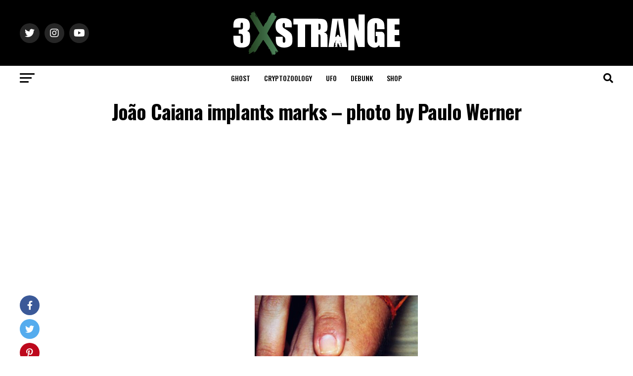

--- FILE ---
content_type: text/html; charset=utf-8
request_url: https://www.google.com/recaptcha/api2/aframe
body_size: 266
content:
<!DOCTYPE HTML><html><head><meta http-equiv="content-type" content="text/html; charset=UTF-8"></head><body><script nonce="c3QxtUNb0C6JuS2597CJ2Q">/** Anti-fraud and anti-abuse applications only. See google.com/recaptcha */ try{var clients={'sodar':'https://pagead2.googlesyndication.com/pagead/sodar?'};window.addEventListener("message",function(a){try{if(a.source===window.parent){var b=JSON.parse(a.data);var c=clients[b['id']];if(c){var d=document.createElement('img');d.src=c+b['params']+'&rc='+(localStorage.getItem("rc::a")?sessionStorage.getItem("rc::b"):"");window.document.body.appendChild(d);sessionStorage.setItem("rc::e",parseInt(sessionStorage.getItem("rc::e")||0)+1);localStorage.setItem("rc::h",'1768694345193');}}}catch(b){}});window.parent.postMessage("_grecaptcha_ready", "*");}catch(b){}</script></body></html>

--- FILE ---
content_type: application/javascript; charset=utf-8
request_url: https://fundingchoicesmessages.google.com/f/AGSKWxW2YgL0xUw1vfc_DbhWsFQdFrem9hMbwkoEM3krFvmdLFEu-F6jxdGLknjHKgVmv0HaNxTn3u7m6QQUdNUckIGc5cbFT2UwjiGQ1B31jdzZkefsLLDURXG67oLBVsrBDaTNxbXqjA==?fccs=W251bGwsbnVsbCxudWxsLG51bGwsbnVsbCxudWxsLFsxNzY4Njk0MzQ1LDQ2NzAwMDAwMF0sbnVsbCxudWxsLG51bGwsW251bGwsWzcsNiw5XSxudWxsLDIsbnVsbCwiZW4iLG51bGwsbnVsbCxudWxsLG51bGwsbnVsbCwzXSwiaHR0cHM6Ly9zdHJhbmdlc3RyYW5nZXN0cmFuZ2UuY29tL3BhcmFub3JtYWwvdWZvL3RoZS1jYWlhbmEtdWZvLWluY2lkZW50L2F0dGFjaG1lbnQvam9hby1jYWlhbmEtaW1wbGFudHMtbWFya3NfcGhvdG8tcGF1bG8td2VybmVyLyIsbnVsbCxbWzgsIk05bGt6VWFaRHNnIl0sWzksImVuLVVTIl0sWzE5LCIyIl0sWzE3LCJbMF0iXSxbMjQsIiJdLFsyOSwiZmFsc2UiXV1d
body_size: 209
content:
if (typeof __googlefc.fcKernelManager.run === 'function') {"use strict";this.default_ContributorServingResponseClientJs=this.default_ContributorServingResponseClientJs||{};(function(_){var window=this;
try{
var np=function(a){this.A=_.t(a)};_.u(np,_.J);var op=function(a){this.A=_.t(a)};_.u(op,_.J);op.prototype.getWhitelistStatus=function(){return _.F(this,2)};var pp=function(a){this.A=_.t(a)};_.u(pp,_.J);var qp=_.Zc(pp),rp=function(a,b,c){this.B=a;this.j=_.A(b,np,1);this.l=_.A(b,_.Nk,3);this.F=_.A(b,op,4);a=this.B.location.hostname;this.D=_.Dg(this.j,2)&&_.O(this.j,2)!==""?_.O(this.j,2):a;a=new _.Og(_.Ok(this.l));this.C=new _.bh(_.q.document,this.D,a);this.console=null;this.o=new _.jp(this.B,c,a)};
rp.prototype.run=function(){if(_.O(this.j,3)){var a=this.C,b=_.O(this.j,3),c=_.dh(a),d=new _.Ug;b=_.fg(d,1,b);c=_.C(c,1,b);_.hh(a,c)}else _.eh(this.C,"FCNEC");_.lp(this.o,_.A(this.l,_.Ae,1),this.l.getDefaultConsentRevocationText(),this.l.getDefaultConsentRevocationCloseText(),this.l.getDefaultConsentRevocationAttestationText(),this.D);_.mp(this.o,_.F(this.F,1),this.F.getWhitelistStatus());var e;a=(e=this.B.googlefc)==null?void 0:e.__executeManualDeployment;a!==void 0&&typeof a==="function"&&_.Qo(this.o.G,
"manualDeploymentApi")};var sp=function(){};sp.prototype.run=function(a,b,c){var d;return _.v(function(e){d=qp(b);(new rp(a,d,c)).run();return e.return({})})};_.Rk(7,new sp);
}catch(e){_._DumpException(e)}
}).call(this,this.default_ContributorServingResponseClientJs);
// Google Inc.

//# sourceURL=/_/mss/boq-content-ads-contributor/_/js/k=boq-content-ads-contributor.ContributorServingResponseClientJs.en_US.M9lkzUaZDsg.es5.O/d=1/exm=ad_blocking_detection_executable,kernel_loader,loader_js_executable,web_iab_tcf_v2_signal_executable/ed=1/rs=AJlcJMzanTQvnnVdXXtZinnKRQ21NfsPog/m=cookie_refresh_executable
__googlefc.fcKernelManager.run('\x5b\x5b\x5b7,\x22\x5b\x5bnull,\\\x22strangestrangestrange.com\\\x22,\\\x22AKsRol_wFegsLWXSd_5_rruquHX6k1sWD51MqeuWtr52GIg5w8Jy-2MvM2bnKmGl6kEh4yBFdElTPApDUXYuqZlDIRzNNX_hSqbwwuIrfcrppM-H12qUFPtbcVk1aZeNnkrdIlseMnwMfSmdqCp2f7bI8NO1iHu-YQ\\\\u003d\\\\u003d\\\x22\x5d,null,\x5b\x5bnull,null,null,\\\x22https:\/\/fundingchoicesmessages.google.com\/f\/AGSKWxWiz21_oOxLNPLSbKd7RvszNVpVeKZx3wYdQh_vRTdO9ZVwswrNf6oPnhlj_he8jKNQPEaTlJCSPNWxBOrMHvo6RTRvJoILLTh0eBRch_tG9uzNY3-etTZ4oEbBDsSHK7TIlyYPXw\\\\u003d\\\\u003d\\\x22\x5d,null,null,\x5bnull,null,null,\\\x22https:\/\/fundingchoicesmessages.google.com\/el\/AGSKWxXcKzsCVwZN6gAoEfEYlOtFFgc2LcOTDlXKJjkkQ_VKedaaa5CXhvGTYceErsX_K-ohlVsCAcriN6j2Aq0ZGedGvHPTbgxyPfidqrz1FycLpvoJmPlHR0SsY4Y5Bj9JmXEsykhi9g\\\\u003d\\\\u003d\\\x22\x5d,null,\x5bnull,\x5b7,6,9\x5d,null,2,null,\\\x22en\\\x22,null,null,null,null,null,3\x5d,null,\\\x22Privacy and cookie settings\\\x22,\\\x22Close\\\x22,null,null,null,\\\x22Managed by Google. Complies with IAB TCF. CMP ID: 300\\\x22\x5d,\x5b2,1\x5d\x5d\x22\x5d\x5d,\x5bnull,null,null,\x22https:\/\/fundingchoicesmessages.google.com\/f\/AGSKWxUt0wrKysMc8kkHtBxZJwvc0nKHc61f0f8uC2e_p6Ez9xU0iAvLo-zTfyMeNcMf48hsQdfT77E0r5lCzu1cblRknB0t26c0KqOOBcP2D6J8_Pt2ls2WejO0ILX3URo3RK3oItJa6Q\\u003d\\u003d\x22\x5d\x5d');}

--- FILE ---
content_type: application/javascript; charset=utf-8
request_url: https://fundingchoicesmessages.google.com/f/AGSKWxUXtKnKE-JrIQNp5lJ8uYREgsHk3nxi_8fBt53PdGr7YCAdlzylofGrEP9nfEAqjIxabfOY4J0npRFb5zvl6WBBp3UbLPJFn-Fcs7rxdSaWG2BmVJqVa6-pC25i4UTCCsvwJCWoU2JaBXAy-hfxe4Uzc2frSiRb56CHnWUIIyQy6IdP7OGGhDAPt54j/_/prodprebidheader-/adVisit.-article-ad./kampyle.js.468x60-
body_size: -1291
content:
window['343ebc7f-a656-4c16-8def-6441fc80d782'] = true;